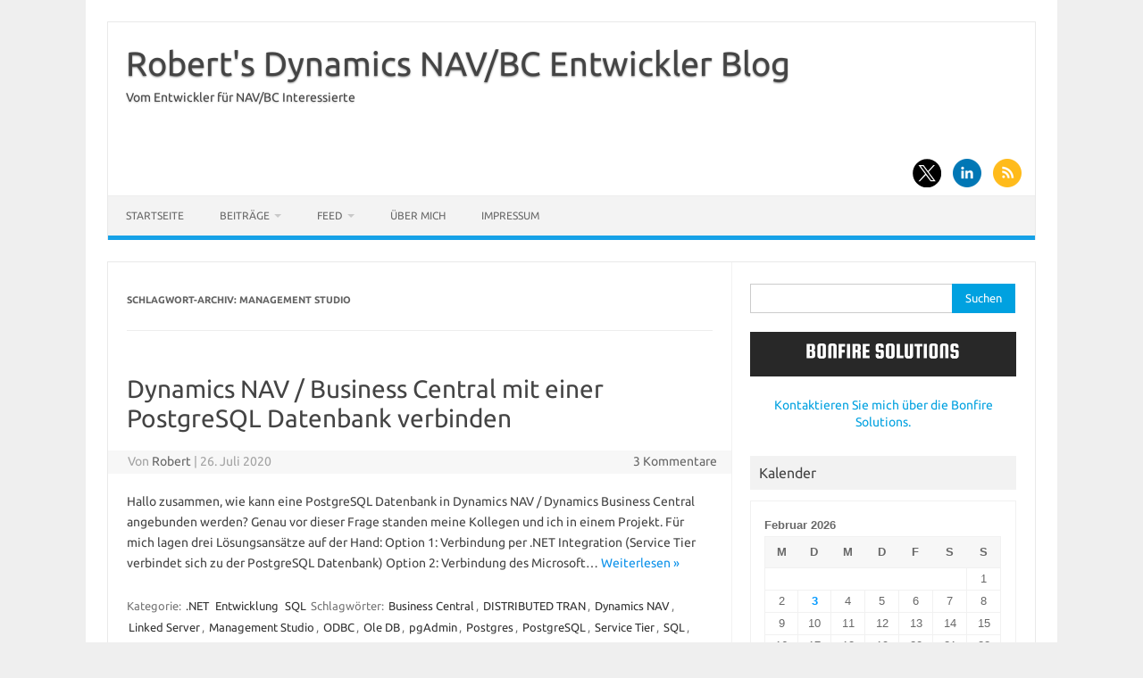

--- FILE ---
content_type: text/html; charset=UTF-8
request_url: https://robert-dynamicsnav.de/tag/management-studio/
body_size: 47114
content:
<!DOCTYPE html>
<!--[if IE 7]>
<html class="ie ie7" dir="ltr" lang="de" prefix="og: https://ogp.me/ns#">
<![endif]-->
<!--[if IE 8]>
<html class="ie ie8" dir="ltr" lang="de" prefix="og: https://ogp.me/ns#">
<![endif]-->
<!--[if !(IE 7) | !(IE 8)  ]><!-->
<html dir="ltr" lang="de" prefix="og: https://ogp.me/ns#">
<!--<![endif]-->
<head>
<meta charset="UTF-8">
<meta name="viewport" content="width=device-width, initial-scale=1">
<link rel="profile" href="http://gmpg.org/xfn/11">
<link rel="pingback" href="https://robert-dynamicsnav.de/xmlrpc.php" />
<!--[if lt IE 9]>
<script src="https://robert-dynamicsnav.de/wp-content/themes/iconic-one/js/html5.js" type="text/javascript"></script>
<![endif]-->
<title>Management Studio | Robert's Dynamics NAV/BC Entwickler Blog</title>

		<!-- All in One SEO 4.9.3 - aioseo.com -->
	<meta name="robots" content="max-image-preview:large" />
	<meta name="google-site-verification" content="3urO8-ndkbLhdjEdDPyrAZphiSpKlI08JwJHRYYR1gw" />
	<meta name="msvalidate.01" content="BB89844B24A2F6457A3700F2825B8580" />
	<meta name="yandex-verification" content="7c9e98d605d16f21" />
	<meta name="keywords" content="dynamics nav,business central,sql,sql server,postgres,postgresql,service tier,management studio,transaction type,distributed tran,pgadmin,odbc,ole db,system dns,linked server,windows server,microsoft,dynamics nav,sql server,performance,cu,cumulative update,sql,management studio,tempdb,einstellungen,service tier,gruppenrichtlinien,disablesmartsql,metadataprovidercachesize,maxconcurrentcalls,compile and load business application,data cache size,arbeitsspeicher,ram,cpu,festplatte,ssd,index,analyse,problem,schwierigkeiten,slow,langsam,trennung tempdb,wartungsjob,maintenance task,t-sql,antiviren,antivirus,software,erp,nav,navision,dynamics 365,hardware" />
	<link rel="canonical" href="https://robert-dynamicsnav.de/tag/management-studio/" />
	<meta name="generator" content="All in One SEO (AIOSEO) 4.9.3" />
		<script type="application/ld+json" class="aioseo-schema">
			{"@context":"https:\/\/schema.org","@graph":[{"@type":"BreadcrumbList","@id":"https:\/\/robert-dynamicsnav.de\/tag\/management-studio\/#breadcrumblist","itemListElement":[{"@type":"ListItem","@id":"https:\/\/robert-dynamicsnav.de#listItem","position":1,"name":"Home","item":"https:\/\/robert-dynamicsnav.de","nextItem":{"@type":"ListItem","@id":"https:\/\/robert-dynamicsnav.de\/tag\/management-studio\/#listItem","name":"Management Studio"}},{"@type":"ListItem","@id":"https:\/\/robert-dynamicsnav.de\/tag\/management-studio\/#listItem","position":2,"name":"Management Studio","previousItem":{"@type":"ListItem","@id":"https:\/\/robert-dynamicsnav.de#listItem","name":"Home"}}]},{"@type":"CollectionPage","@id":"https:\/\/robert-dynamicsnav.de\/tag\/management-studio\/#collectionpage","url":"https:\/\/robert-dynamicsnav.de\/tag\/management-studio\/","name":"Management Studio | Robert's Dynamics NAV\/BC Entwickler Blog","inLanguage":"de-DE","isPartOf":{"@id":"https:\/\/robert-dynamicsnav.de\/#website"},"breadcrumb":{"@id":"https:\/\/robert-dynamicsnav.de\/tag\/management-studio\/#breadcrumblist"}},{"@type":"Person","@id":"https:\/\/robert-dynamicsnav.de\/#person","name":"Robert","image":{"@type":"ImageObject","@id":"https:\/\/robert-dynamicsnav.de\/tag\/management-studio\/#personImage","url":"https:\/\/secure.gravatar.com\/avatar\/5b0ec88bc5b58926d695bdf389a0533c47fb3303096821edd75fe70f7c14cb21?s=96&d=mm&r=g","width":96,"height":96,"caption":"Robert"}},{"@type":"WebSite","@id":"https:\/\/robert-dynamicsnav.de\/#website","url":"https:\/\/robert-dynamicsnav.de\/","name":"Robert's Dynamics NAV\/BC Entwickler Blog","description":"Vom Entwickler f\u00fcr NAV\/BC Interessierte","inLanguage":"de-DE","publisher":{"@id":"https:\/\/robert-dynamicsnav.de\/#person"}}]}
		</script>
		<!-- All in One SEO -->

<link rel="alternate" type="application/rss+xml" title="Robert&#039;s Dynamics NAV/BC Entwickler Blog &raquo; Feed" href="https://robert-dynamicsnav.de/feed/" />
<link rel="alternate" type="application/rss+xml" title="Robert&#039;s Dynamics NAV/BC Entwickler Blog &raquo; Kommentar-Feed" href="https://robert-dynamicsnav.de/comments/feed/" />
<link rel="alternate" type="application/rss+xml" title="Robert&#039;s Dynamics NAV/BC Entwickler Blog &raquo; Schlagwort-Feed zu Management Studio" href="https://robert-dynamicsnav.de/tag/management-studio/feed/" />
		<!-- This site uses the Google Analytics by MonsterInsights plugin v9.11.1 - Using Analytics tracking - https://www.monsterinsights.com/ -->
							<script src="//www.googletagmanager.com/gtag/js?id=G-JM90V4HZ91"  data-cfasync="false" data-wpfc-render="false" type="text/javascript" async></script>
			<script data-cfasync="false" data-wpfc-render="false" type="text/javascript">
				var mi_version = '9.11.1';
				var mi_track_user = true;
				var mi_no_track_reason = '';
								var MonsterInsightsDefaultLocations = {"page_location":"https:\/\/robert-dynamicsnav.de\/tag\/management-studio\/"};
								if ( typeof MonsterInsightsPrivacyGuardFilter === 'function' ) {
					var MonsterInsightsLocations = (typeof MonsterInsightsExcludeQuery === 'object') ? MonsterInsightsPrivacyGuardFilter( MonsterInsightsExcludeQuery ) : MonsterInsightsPrivacyGuardFilter( MonsterInsightsDefaultLocations );
				} else {
					var MonsterInsightsLocations = (typeof MonsterInsightsExcludeQuery === 'object') ? MonsterInsightsExcludeQuery : MonsterInsightsDefaultLocations;
				}

								var disableStrs = [
										'ga-disable-G-JM90V4HZ91',
									];

				/* Function to detect opted out users */
				function __gtagTrackerIsOptedOut() {
					for (var index = 0; index < disableStrs.length; index++) {
						if (document.cookie.indexOf(disableStrs[index] + '=true') > -1) {
							return true;
						}
					}

					return false;
				}

				/* Disable tracking if the opt-out cookie exists. */
				if (__gtagTrackerIsOptedOut()) {
					for (var index = 0; index < disableStrs.length; index++) {
						window[disableStrs[index]] = true;
					}
				}

				/* Opt-out function */
				function __gtagTrackerOptout() {
					for (var index = 0; index < disableStrs.length; index++) {
						document.cookie = disableStrs[index] + '=true; expires=Thu, 31 Dec 2099 23:59:59 UTC; path=/';
						window[disableStrs[index]] = true;
					}
				}

				if ('undefined' === typeof gaOptout) {
					function gaOptout() {
						__gtagTrackerOptout();
					}
				}
								window.dataLayer = window.dataLayer || [];

				window.MonsterInsightsDualTracker = {
					helpers: {},
					trackers: {},
				};
				if (mi_track_user) {
					function __gtagDataLayer() {
						dataLayer.push(arguments);
					}

					function __gtagTracker(type, name, parameters) {
						if (!parameters) {
							parameters = {};
						}

						if (parameters.send_to) {
							__gtagDataLayer.apply(null, arguments);
							return;
						}

						if (type === 'event') {
														parameters.send_to = monsterinsights_frontend.v4_id;
							var hookName = name;
							if (typeof parameters['event_category'] !== 'undefined') {
								hookName = parameters['event_category'] + ':' + name;
							}

							if (typeof MonsterInsightsDualTracker.trackers[hookName] !== 'undefined') {
								MonsterInsightsDualTracker.trackers[hookName](parameters);
							} else {
								__gtagDataLayer('event', name, parameters);
							}
							
						} else {
							__gtagDataLayer.apply(null, arguments);
						}
					}

					__gtagTracker('js', new Date());
					__gtagTracker('set', {
						'developer_id.dZGIzZG': true,
											});
					if ( MonsterInsightsLocations.page_location ) {
						__gtagTracker('set', MonsterInsightsLocations);
					}
										__gtagTracker('config', 'G-JM90V4HZ91', {"forceSSL":"true","link_attribution":"true"} );
										window.gtag = __gtagTracker;										(function () {
						/* https://developers.google.com/analytics/devguides/collection/analyticsjs/ */
						/* ga and __gaTracker compatibility shim. */
						var noopfn = function () {
							return null;
						};
						var newtracker = function () {
							return new Tracker();
						};
						var Tracker = function () {
							return null;
						};
						var p = Tracker.prototype;
						p.get = noopfn;
						p.set = noopfn;
						p.send = function () {
							var args = Array.prototype.slice.call(arguments);
							args.unshift('send');
							__gaTracker.apply(null, args);
						};
						var __gaTracker = function () {
							var len = arguments.length;
							if (len === 0) {
								return;
							}
							var f = arguments[len - 1];
							if (typeof f !== 'object' || f === null || typeof f.hitCallback !== 'function') {
								if ('send' === arguments[0]) {
									var hitConverted, hitObject = false, action;
									if ('event' === arguments[1]) {
										if ('undefined' !== typeof arguments[3]) {
											hitObject = {
												'eventAction': arguments[3],
												'eventCategory': arguments[2],
												'eventLabel': arguments[4],
												'value': arguments[5] ? arguments[5] : 1,
											}
										}
									}
									if ('pageview' === arguments[1]) {
										if ('undefined' !== typeof arguments[2]) {
											hitObject = {
												'eventAction': 'page_view',
												'page_path': arguments[2],
											}
										}
									}
									if (typeof arguments[2] === 'object') {
										hitObject = arguments[2];
									}
									if (typeof arguments[5] === 'object') {
										Object.assign(hitObject, arguments[5]);
									}
									if ('undefined' !== typeof arguments[1].hitType) {
										hitObject = arguments[1];
										if ('pageview' === hitObject.hitType) {
											hitObject.eventAction = 'page_view';
										}
									}
									if (hitObject) {
										action = 'timing' === arguments[1].hitType ? 'timing_complete' : hitObject.eventAction;
										hitConverted = mapArgs(hitObject);
										__gtagTracker('event', action, hitConverted);
									}
								}
								return;
							}

							function mapArgs(args) {
								var arg, hit = {};
								var gaMap = {
									'eventCategory': 'event_category',
									'eventAction': 'event_action',
									'eventLabel': 'event_label',
									'eventValue': 'event_value',
									'nonInteraction': 'non_interaction',
									'timingCategory': 'event_category',
									'timingVar': 'name',
									'timingValue': 'value',
									'timingLabel': 'event_label',
									'page': 'page_path',
									'location': 'page_location',
									'title': 'page_title',
									'referrer' : 'page_referrer',
								};
								for (arg in args) {
																		if (!(!args.hasOwnProperty(arg) || !gaMap.hasOwnProperty(arg))) {
										hit[gaMap[arg]] = args[arg];
									} else {
										hit[arg] = args[arg];
									}
								}
								return hit;
							}

							try {
								f.hitCallback();
							} catch (ex) {
							}
						};
						__gaTracker.create = newtracker;
						__gaTracker.getByName = newtracker;
						__gaTracker.getAll = function () {
							return [];
						};
						__gaTracker.remove = noopfn;
						__gaTracker.loaded = true;
						window['__gaTracker'] = __gaTracker;
					})();
									} else {
										console.log("");
					(function () {
						function __gtagTracker() {
							return null;
						}

						window['__gtagTracker'] = __gtagTracker;
						window['gtag'] = __gtagTracker;
					})();
									}
			</script>
							<!-- / Google Analytics by MonsterInsights -->
		<style id='wp-img-auto-sizes-contain-inline-css' type='text/css'>
img:is([sizes=auto i],[sizes^="auto," i]){contain-intrinsic-size:3000px 1500px}
/*# sourceURL=wp-img-auto-sizes-contain-inline-css */
</style>
<style id='wp-emoji-styles-inline-css' type='text/css'>

	img.wp-smiley, img.emoji {
		display: inline !important;
		border: none !important;
		box-shadow: none !important;
		height: 1em !important;
		width: 1em !important;
		margin: 0 0.07em !important;
		vertical-align: -0.1em !important;
		background: none !important;
		padding: 0 !important;
	}
/*# sourceURL=wp-emoji-styles-inline-css */
</style>
<link rel='stylesheet' id='wp-block-library-css' href='https://robert-dynamicsnav.de/wp-includes/css/dist/block-library/style.min.css?ver=6.9' type='text/css' media='all' />
<style id='global-styles-inline-css' type='text/css'>
:root{--wp--preset--aspect-ratio--square: 1;--wp--preset--aspect-ratio--4-3: 4/3;--wp--preset--aspect-ratio--3-4: 3/4;--wp--preset--aspect-ratio--3-2: 3/2;--wp--preset--aspect-ratio--2-3: 2/3;--wp--preset--aspect-ratio--16-9: 16/9;--wp--preset--aspect-ratio--9-16: 9/16;--wp--preset--color--black: #000000;--wp--preset--color--cyan-bluish-gray: #abb8c3;--wp--preset--color--white: #ffffff;--wp--preset--color--pale-pink: #f78da7;--wp--preset--color--vivid-red: #cf2e2e;--wp--preset--color--luminous-vivid-orange: #ff6900;--wp--preset--color--luminous-vivid-amber: #fcb900;--wp--preset--color--light-green-cyan: #7bdcb5;--wp--preset--color--vivid-green-cyan: #00d084;--wp--preset--color--pale-cyan-blue: #8ed1fc;--wp--preset--color--vivid-cyan-blue: #0693e3;--wp--preset--color--vivid-purple: #9b51e0;--wp--preset--gradient--vivid-cyan-blue-to-vivid-purple: linear-gradient(135deg,rgb(6,147,227) 0%,rgb(155,81,224) 100%);--wp--preset--gradient--light-green-cyan-to-vivid-green-cyan: linear-gradient(135deg,rgb(122,220,180) 0%,rgb(0,208,130) 100%);--wp--preset--gradient--luminous-vivid-amber-to-luminous-vivid-orange: linear-gradient(135deg,rgb(252,185,0) 0%,rgb(255,105,0) 100%);--wp--preset--gradient--luminous-vivid-orange-to-vivid-red: linear-gradient(135deg,rgb(255,105,0) 0%,rgb(207,46,46) 100%);--wp--preset--gradient--very-light-gray-to-cyan-bluish-gray: linear-gradient(135deg,rgb(238,238,238) 0%,rgb(169,184,195) 100%);--wp--preset--gradient--cool-to-warm-spectrum: linear-gradient(135deg,rgb(74,234,220) 0%,rgb(151,120,209) 20%,rgb(207,42,186) 40%,rgb(238,44,130) 60%,rgb(251,105,98) 80%,rgb(254,248,76) 100%);--wp--preset--gradient--blush-light-purple: linear-gradient(135deg,rgb(255,206,236) 0%,rgb(152,150,240) 100%);--wp--preset--gradient--blush-bordeaux: linear-gradient(135deg,rgb(254,205,165) 0%,rgb(254,45,45) 50%,rgb(107,0,62) 100%);--wp--preset--gradient--luminous-dusk: linear-gradient(135deg,rgb(255,203,112) 0%,rgb(199,81,192) 50%,rgb(65,88,208) 100%);--wp--preset--gradient--pale-ocean: linear-gradient(135deg,rgb(255,245,203) 0%,rgb(182,227,212) 50%,rgb(51,167,181) 100%);--wp--preset--gradient--electric-grass: linear-gradient(135deg,rgb(202,248,128) 0%,rgb(113,206,126) 100%);--wp--preset--gradient--midnight: linear-gradient(135deg,rgb(2,3,129) 0%,rgb(40,116,252) 100%);--wp--preset--font-size--small: 13px;--wp--preset--font-size--medium: 20px;--wp--preset--font-size--large: 36px;--wp--preset--font-size--x-large: 42px;--wp--preset--spacing--20: 0.44rem;--wp--preset--spacing--30: 0.67rem;--wp--preset--spacing--40: 1rem;--wp--preset--spacing--50: 1.5rem;--wp--preset--spacing--60: 2.25rem;--wp--preset--spacing--70: 3.38rem;--wp--preset--spacing--80: 5.06rem;--wp--preset--shadow--natural: 6px 6px 9px rgba(0, 0, 0, 0.2);--wp--preset--shadow--deep: 12px 12px 50px rgba(0, 0, 0, 0.4);--wp--preset--shadow--sharp: 6px 6px 0px rgba(0, 0, 0, 0.2);--wp--preset--shadow--outlined: 6px 6px 0px -3px rgb(255, 255, 255), 6px 6px rgb(0, 0, 0);--wp--preset--shadow--crisp: 6px 6px 0px rgb(0, 0, 0);}:where(.is-layout-flex){gap: 0.5em;}:where(.is-layout-grid){gap: 0.5em;}body .is-layout-flex{display: flex;}.is-layout-flex{flex-wrap: wrap;align-items: center;}.is-layout-flex > :is(*, div){margin: 0;}body .is-layout-grid{display: grid;}.is-layout-grid > :is(*, div){margin: 0;}:where(.wp-block-columns.is-layout-flex){gap: 2em;}:where(.wp-block-columns.is-layout-grid){gap: 2em;}:where(.wp-block-post-template.is-layout-flex){gap: 1.25em;}:where(.wp-block-post-template.is-layout-grid){gap: 1.25em;}.has-black-color{color: var(--wp--preset--color--black) !important;}.has-cyan-bluish-gray-color{color: var(--wp--preset--color--cyan-bluish-gray) !important;}.has-white-color{color: var(--wp--preset--color--white) !important;}.has-pale-pink-color{color: var(--wp--preset--color--pale-pink) !important;}.has-vivid-red-color{color: var(--wp--preset--color--vivid-red) !important;}.has-luminous-vivid-orange-color{color: var(--wp--preset--color--luminous-vivid-orange) !important;}.has-luminous-vivid-amber-color{color: var(--wp--preset--color--luminous-vivid-amber) !important;}.has-light-green-cyan-color{color: var(--wp--preset--color--light-green-cyan) !important;}.has-vivid-green-cyan-color{color: var(--wp--preset--color--vivid-green-cyan) !important;}.has-pale-cyan-blue-color{color: var(--wp--preset--color--pale-cyan-blue) !important;}.has-vivid-cyan-blue-color{color: var(--wp--preset--color--vivid-cyan-blue) !important;}.has-vivid-purple-color{color: var(--wp--preset--color--vivid-purple) !important;}.has-black-background-color{background-color: var(--wp--preset--color--black) !important;}.has-cyan-bluish-gray-background-color{background-color: var(--wp--preset--color--cyan-bluish-gray) !important;}.has-white-background-color{background-color: var(--wp--preset--color--white) !important;}.has-pale-pink-background-color{background-color: var(--wp--preset--color--pale-pink) !important;}.has-vivid-red-background-color{background-color: var(--wp--preset--color--vivid-red) !important;}.has-luminous-vivid-orange-background-color{background-color: var(--wp--preset--color--luminous-vivid-orange) !important;}.has-luminous-vivid-amber-background-color{background-color: var(--wp--preset--color--luminous-vivid-amber) !important;}.has-light-green-cyan-background-color{background-color: var(--wp--preset--color--light-green-cyan) !important;}.has-vivid-green-cyan-background-color{background-color: var(--wp--preset--color--vivid-green-cyan) !important;}.has-pale-cyan-blue-background-color{background-color: var(--wp--preset--color--pale-cyan-blue) !important;}.has-vivid-cyan-blue-background-color{background-color: var(--wp--preset--color--vivid-cyan-blue) !important;}.has-vivid-purple-background-color{background-color: var(--wp--preset--color--vivid-purple) !important;}.has-black-border-color{border-color: var(--wp--preset--color--black) !important;}.has-cyan-bluish-gray-border-color{border-color: var(--wp--preset--color--cyan-bluish-gray) !important;}.has-white-border-color{border-color: var(--wp--preset--color--white) !important;}.has-pale-pink-border-color{border-color: var(--wp--preset--color--pale-pink) !important;}.has-vivid-red-border-color{border-color: var(--wp--preset--color--vivid-red) !important;}.has-luminous-vivid-orange-border-color{border-color: var(--wp--preset--color--luminous-vivid-orange) !important;}.has-luminous-vivid-amber-border-color{border-color: var(--wp--preset--color--luminous-vivid-amber) !important;}.has-light-green-cyan-border-color{border-color: var(--wp--preset--color--light-green-cyan) !important;}.has-vivid-green-cyan-border-color{border-color: var(--wp--preset--color--vivid-green-cyan) !important;}.has-pale-cyan-blue-border-color{border-color: var(--wp--preset--color--pale-cyan-blue) !important;}.has-vivid-cyan-blue-border-color{border-color: var(--wp--preset--color--vivid-cyan-blue) !important;}.has-vivid-purple-border-color{border-color: var(--wp--preset--color--vivid-purple) !important;}.has-vivid-cyan-blue-to-vivid-purple-gradient-background{background: var(--wp--preset--gradient--vivid-cyan-blue-to-vivid-purple) !important;}.has-light-green-cyan-to-vivid-green-cyan-gradient-background{background: var(--wp--preset--gradient--light-green-cyan-to-vivid-green-cyan) !important;}.has-luminous-vivid-amber-to-luminous-vivid-orange-gradient-background{background: var(--wp--preset--gradient--luminous-vivid-amber-to-luminous-vivid-orange) !important;}.has-luminous-vivid-orange-to-vivid-red-gradient-background{background: var(--wp--preset--gradient--luminous-vivid-orange-to-vivid-red) !important;}.has-very-light-gray-to-cyan-bluish-gray-gradient-background{background: var(--wp--preset--gradient--very-light-gray-to-cyan-bluish-gray) !important;}.has-cool-to-warm-spectrum-gradient-background{background: var(--wp--preset--gradient--cool-to-warm-spectrum) !important;}.has-blush-light-purple-gradient-background{background: var(--wp--preset--gradient--blush-light-purple) !important;}.has-blush-bordeaux-gradient-background{background: var(--wp--preset--gradient--blush-bordeaux) !important;}.has-luminous-dusk-gradient-background{background: var(--wp--preset--gradient--luminous-dusk) !important;}.has-pale-ocean-gradient-background{background: var(--wp--preset--gradient--pale-ocean) !important;}.has-electric-grass-gradient-background{background: var(--wp--preset--gradient--electric-grass) !important;}.has-midnight-gradient-background{background: var(--wp--preset--gradient--midnight) !important;}.has-small-font-size{font-size: var(--wp--preset--font-size--small) !important;}.has-medium-font-size{font-size: var(--wp--preset--font-size--medium) !important;}.has-large-font-size{font-size: var(--wp--preset--font-size--large) !important;}.has-x-large-font-size{font-size: var(--wp--preset--font-size--x-large) !important;}
/*# sourceURL=global-styles-inline-css */
</style>

<style id='classic-theme-styles-inline-css' type='text/css'>
/*! This file is auto-generated */
.wp-block-button__link{color:#fff;background-color:#32373c;border-radius:9999px;box-shadow:none;text-decoration:none;padding:calc(.667em + 2px) calc(1.333em + 2px);font-size:1.125em}.wp-block-file__button{background:#32373c;color:#fff;text-decoration:none}
/*# sourceURL=/wp-includes/css/classic-themes.min.css */
</style>
<link rel='stylesheet' id='themonic-fonts-css' href='https://robert-dynamicsnav.de/wp-content/uploads/fonts/dfd9f7f8b213bbe406f00899fe16d63b/font.css?v=1675199322' type='text/css' media='all' />
<link rel='stylesheet' id='themonic-style-css' href='https://robert-dynamicsnav.de/wp-content/themes/iconic-one/style.css?ver=2.4' type='text/css' media='all' />
<link rel='stylesheet' id='custom-style-css' href='https://robert-dynamicsnav.de/wp-content/themes/iconic-one/custom.css?ver=6.9' type='text/css' media='all' />
<script type="text/javascript" src="https://robert-dynamicsnav.de/wp-content/plugins/google-analytics-for-wordpress/assets/js/frontend-gtag.min.js?ver=9.11.1" id="monsterinsights-frontend-script-js" async="async" data-wp-strategy="async"></script>
<script data-cfasync="false" data-wpfc-render="false" type="text/javascript" id='monsterinsights-frontend-script-js-extra'>/* <![CDATA[ */
var monsterinsights_frontend = {"js_events_tracking":"true","download_extensions":"doc,pdf,ppt,zip,xls,docx,pptx,xlsx","inbound_paths":"[{\"path\":\"\\\/go\\\/\",\"label\":\"affiliate\"},{\"path\":\"\\\/recommend\\\/\",\"label\":\"affiliate\"}]","home_url":"https:\/\/robert-dynamicsnav.de","hash_tracking":"false","v4_id":"G-JM90V4HZ91"};/* ]]> */
</script>
<link rel="https://api.w.org/" href="https://robert-dynamicsnav.de/wp-json/" /><link rel="alternate" title="JSON" type="application/json" href="https://robert-dynamicsnav.de/wp-json/wp/v2/tags/232" /><link rel="EditURI" type="application/rsd+xml" title="RSD" href="https://robert-dynamicsnav.de/xmlrpc.php?rsd" />
<meta name="generator" content="WordPress 6.9" />
<style type="text/css">
.sfs-subscriber-count { width: 88px; overflow: hidden; height: 26px; color: #424242; font: 9px Verdana, Geneva, sans-serif; letter-spacing: 1px; }
.sfs-count { width: 86px; height: 17px; line-height: 17px; margin: 0 auto; background: #ccc; border: 1px solid #909090; border-top-color: #fff; border-left-color: #fff; }
.sfs-count span { display: inline-block; height: 11px; line-height: 12px; margin: 2px 1px 2px 2px; padding: 0 2px 0 3px; background: #e4e4e4; border: 1px solid #a2a2a2; border-bottom-color: #fff; border-right-color: #fff; }
.sfs-stats { font-size: 6px; line-height: 6px; margin: 1px 0 0 1px; word-spacing: 2px; text-align: center; text-transform: uppercase; }
</style>
<!-- Analytics by WP Statistics - https://wp-statistics.com -->
<style type="text/css" id="custom-background-css">
body.custom-background { background-color: #efefef; }
</style>
	<link rel="icon" href="https://robert-dynamicsnav.de/wp-content/uploads/2016/02/cropped-barcode-306926_960_720-32x32.png" sizes="32x32" />
<link rel="icon" href="https://robert-dynamicsnav.de/wp-content/uploads/2016/02/cropped-barcode-306926_960_720-192x192.png" sizes="192x192" />
<link rel="apple-touch-icon" href="https://robert-dynamicsnav.de/wp-content/uploads/2016/02/cropped-barcode-306926_960_720-180x180.png" />
<meta name="msapplication-TileImage" content="https://robert-dynamicsnav.de/wp-content/uploads/2016/02/cropped-barcode-306926_960_720-270x270.png" />
</head>
<body class="archive tag tag-management-studio tag-232 custom-background wp-theme-iconic-one custom-font-enabled single-author hfeed">
<div id="page" class="site">
	<a class="skip-link screen-reader-text" href="#main" title="Zum Inhalt springen">Zum Inhalt springen</a>
	<header id="masthead" class="site-header" role="banner">
					<div class="io-title-description">
			<a href="https://robert-dynamicsnav.de/" title="Robert&#039;s Dynamics NAV/BC Entwickler Blog" rel="home">Robert&#039;s Dynamics NAV/BC Entwickler Blog</a>
				<br .../> 
								 <div class="site-description">Vom Entwickler für NAV/BC Interessierte</div>
						</div>
								<div class="socialmedia">
							<a href="https://twitter.com/RobertMSNAV" target="_blank"><img src="https://robert-dynamicsnav.de/wp-content/themes/iconic-one/img/twitter.png" alt="Follow us on Twitter"/></a> 
																	<a href="https://www.linkedin.com/in/robert-wendler/" rel="author" target="_blank"><img src="https://robert-dynamicsnav.de/wp-content/themes/iconic-one/img/linkedin.png" alt="Follow us on LinkedIn"/></a>
									<a class="rss" href="https://robert-dynamicsnav.de/?feed=rss2" target="_blank"><img src="https://robert-dynamicsnav.de/wp-content/themes/iconic-one/img/rss.png" alt="Follow us on rss"/></a>			
					</div>
					
		
		<nav id="site-navigation" class="themonic-nav" role="navigation">
		<button class="menu-toggle" aria-controls="menu-top" aria-expanded="false">Menü<label class="iomenu">
  <div class="iolines"></div>
  <div class="iolines"></div>
  <div class="iolines"></div>
</label></button>
			<ul id="menu-top" class="nav-menu"><li id="menu-item-44" class="menu-item menu-item-type-custom menu-item-object-custom menu-item-home menu-item-44"><a href="http://robert-dynamicsnav.de/">Startseite</a></li>
<li id="menu-item-354" class="menu-item menu-item-type-custom menu-item-object-custom menu-item-has-children menu-item-354"><a>Beiträge</a>
<ul class="sub-menu">
	<li id="menu-item-352" class="menu-item menu-item-type-taxonomy menu-item-object-category menu-item-352"><a href="https://robert-dynamicsnav.de/category/allgemein/">Allgemein</a></li>
	<li id="menu-item-353" class="menu-item menu-item-type-taxonomy menu-item-object-category menu-item-353"><a href="https://robert-dynamicsnav.de/category/dateihandling/">Dateihandling</a></li>
	<li id="menu-item-349" class="menu-item menu-item-type-taxonomy menu-item-object-category menu-item-349"><a href="https://robert-dynamicsnav.de/category/entwicklung/">Entwicklung</a></li>
	<li id="menu-item-351" class="menu-item menu-item-type-taxonomy menu-item-object-category menu-item-351"><a href="https://robert-dynamicsnav.de/category/net/">.NET</a></li>
	<li id="menu-item-350" class="menu-item menu-item-type-taxonomy menu-item-object-category menu-item-350"><a href="https://robert-dynamicsnav.de/category/rdlc/">RDLC</a></li>
	<li id="menu-item-569" class="menu-item menu-item-type-taxonomy menu-item-object-category menu-item-569"><a href="https://robert-dynamicsnav.de/category/sql/">SQL</a></li>
</ul>
</li>
<li id="menu-item-386" class="menu-item menu-item-type-custom menu-item-object-custom menu-item-has-children menu-item-386"><a>Feed</a>
<ul class="sub-menu">
	<li id="menu-item-387" class="menu-item menu-item-type-custom menu-item-object-custom menu-item-387"><a href="http://robert-dynamicsnav.de/feed/rdf/">RDF</a></li>
	<li id="menu-item-388" class="menu-item menu-item-type-custom menu-item-object-custom menu-item-388"><a href="http://robert-dynamicsnav.de/feed/">RSS2</a></li>
	<li id="menu-item-390" class="menu-item menu-item-type-custom menu-item-object-custom menu-item-390"><a href="http://robert-dynamicsnav.de/comments/feed/">RSS2 Kommentare</a></li>
	<li id="menu-item-389" class="menu-item menu-item-type-custom menu-item-object-custom menu-item-389"><a href="http://robert-dynamicsnav.de/feed/atom/">Atom</a></li>
	<li id="menu-item-391" class="menu-item menu-item-type-custom menu-item-object-custom menu-item-391"><a href="http://robert-dynamicsnav.de/comments/feed/atom/">Atom Kommentare</a></li>
</ul>
</li>
<li id="menu-item-46" class="menu-item menu-item-type-post_type menu-item-object-page menu-item-46"><a href="https://robert-dynamicsnav.de/about-me/">Über mich</a></li>
<li id="menu-item-45" class="menu-item menu-item-type-post_type menu-item-object-page menu-item-privacy-policy menu-item-45"><a rel="privacy-policy" href="https://robert-dynamicsnav.de/impressum/">Impressum</a></li>
</ul>		</nav><!-- #site-navigation -->
		<div class="clear"></div>
	</header><!-- #masthead -->
<div id="main" class="wrapper">
	<section id="primary" class="site-content">
		<div id="content" role="main">

					<header class="archive-header">
				<h1 class="archive-title">Schlagwort-Archiv: <span>Management Studio</span></h1>

						</header><!-- .archive-header -->

			
	<article id="post-716" class="post-716 post type-post status-publish format-standard hentry category-net category-entwicklung category-sql tag-business-central tag-distributed-tran tag-dynamics-nav tag-linked-server tag-management-studio tag-odbc tag-ole-db tag-pgadmin tag-postgres tag-postgresql tag-service-tier tag-sql tag-sql-server tag-system-dns tag-transaction-type tag-windows-server">
				<header class="entry-header">
						<h2 class="entry-title">
				<a href="https://robert-dynamicsnav.de/2020/07/dynamics-nav-business-central-mit-einer-postgresql-datenbank-verbinden/" title="Permalink zu Dynamics NAV / Business Central mit einer PostgreSQL Datenbank verbinden" rel="bookmark">Dynamics NAV / Business Central mit einer PostgreSQL Datenbank verbinden</a>
			</h2>
									
		<div class="below-title-meta">
		<div class="adt">
		Von        <span class="vcard author">
			<span class="fn"><a href="https://robert-dynamicsnav.de/author/hilbe/" title="Beiträge von Robert" rel="author">Robert</a></span>
        </span>
        <span class="meta-sep">|</span> 
				
				<span class="date updated">26. Juli 2020</span>
				 
        </div>
		<div class="adt-comment">
		<a class="link-comments" href="https://robert-dynamicsnav.de/2020/07/dynamics-nav-business-central-mit-einer-postgresql-datenbank-verbinden/#comments">3 Kommentare</a> 
        </div>       
		</div><!-- below title meta end -->
			
						
		</header><!-- .entry-header -->

									<div class="entry-summary">
				<!-- Ico nic One home page thumbnail with custom excerpt -->
			<div class="excerpt-thumb">
					</div>
			<p>Hallo zusammen, wie kann eine PostgreSQL Datenbank in Dynamics NAV / Dynamics Business Central angebunden werden? Genau vor dieser Frage standen meine Kollegen und ich in einem Projekt. Für mich lagen drei Lösungsansätze auf der Hand: Option 1: Verbindung per .NET Integration (Service Tier verbindet sich zu der PostgreSQL Datenbank) Option 2: Verbindung des Microsoft… <span class="read-more"><a href="https://robert-dynamicsnav.de/2020/07/dynamics-nav-business-central-mit-einer-postgresql-datenbank-verbinden/">Weiterlesen &raquo;</a></span></p>
		</div><!-- .entry-summary -->
			
				
	<footer class="entry-meta">
					<span>Kategorie: <a href="https://robert-dynamicsnav.de/category/net/" rel="category tag">.NET</a> <a href="https://robert-dynamicsnav.de/category/entwicklung/" rel="category tag">Entwicklung</a> <a href="https://robert-dynamicsnav.de/category/sql/" rel="category tag">SQL</a></span>
								<span>Schlagwörter: <a href="https://robert-dynamicsnav.de/tag/business-central/" rel="tag">Business Central</a>, <a href="https://robert-dynamicsnav.de/tag/distributed-tran/" rel="tag">DISTRIBUTED TRAN</a>, <a href="https://robert-dynamicsnav.de/tag/dynamics-nav/" rel="tag">Dynamics NAV</a>, <a href="https://robert-dynamicsnav.de/tag/linked-server/" rel="tag">Linked Server</a>, <a href="https://robert-dynamicsnav.de/tag/management-studio/" rel="tag">Management Studio</a>, <a href="https://robert-dynamicsnav.de/tag/odbc/" rel="tag">ODBC</a>, <a href="https://robert-dynamicsnav.de/tag/ole-db/" rel="tag">Ole DB</a>, <a href="https://robert-dynamicsnav.de/tag/pgadmin/" rel="tag">pgAdmin</a>, <a href="https://robert-dynamicsnav.de/tag/postgres/" rel="tag">Postgres</a>, <a href="https://robert-dynamicsnav.de/tag/postgresql/" rel="tag">PostgreSQL</a>, <a href="https://robert-dynamicsnav.de/tag/service-tier/" rel="tag">Service Tier</a>, <a href="https://robert-dynamicsnav.de/tag/sql/" rel="tag">SQL</a>, <a href="https://robert-dynamicsnav.de/tag/sql-server/" rel="tag">SQL Server</a>, <a href="https://robert-dynamicsnav.de/tag/system-dns/" rel="tag">System DNS</a>, <a href="https://robert-dynamicsnav.de/tag/transaction-type/" rel="tag">Transaction Type</a>, <a href="https://robert-dynamicsnav.de/tag/windows-server/" rel="tag">Windows Server</a></span>
			
           						</footer><!-- .entry-meta -->
	</article><!-- #post -->

	<article id="post-527" class="post-527 post type-post status-publish format-standard hentry category-allgemein category-sql tag-cu tag-cumulative-update tag-dynamics-nav tag-gruppenrichtlinien tag-management-studio tag-microsoft tag-performance tag-service-tier tag-sql tag-sql-server tag-windows-client">
				<header class="entry-header">
						<h2 class="entry-title">
				<a href="https://robert-dynamicsnav.de/2018/03/dynamics-nav-sql-server-performance-tipps-tricks/" title="Permalink zu Dynamics NAV / SQL Server Performance Tipps &#038; Tricks" rel="bookmark">Dynamics NAV / SQL Server Performance Tipps &#038; Tricks</a>
			</h2>
									
		<div class="below-title-meta">
		<div class="adt">
		Von        <span class="vcard author">
			<span class="fn"><a href="https://robert-dynamicsnav.de/author/hilbe/" title="Beiträge von Robert" rel="author">Robert</a></span>
        </span>
        <span class="meta-sep">|</span> 
				
				<span class="date updated">30. März 2018</span>
				 
        </div>
		<div class="adt-comment">
		<a class="link-comments" href="https://robert-dynamicsnav.de/2018/03/dynamics-nav-sql-server-performance-tipps-tricks/#comments">5 Kommentare</a> 
        </div>       
		</div><!-- below title meta end -->
			
						
		</header><!-- .entry-header -->

									<div class="entry-summary">
				<!-- Ico nic One home page thumbnail with custom excerpt -->
			<div class="excerpt-thumb">
					</div>
			<p>Hallo zusammen, heute möchte ich meine Erfahrungen zu Dynamics NAV Performance teilen. Dabei gibt es ein paar Dinge die meist schnell eingestellt sind und für verbesserte Leistung sorgen. Performanceprobleme können in jeder Dynamics NAV Datenbank auftreten. Dabei sind auch ältere Tipps dabei. Dies soll einen grundlegenden Überblick über die Einstellungen geben, auf die ich bei… <span class="read-more"><a href="https://robert-dynamicsnav.de/2018/03/dynamics-nav-sql-server-performance-tipps-tricks/">Weiterlesen &raquo;</a></span></p>
		</div><!-- .entry-summary -->
			
				
	<footer class="entry-meta">
					<span>Kategorie: <a href="https://robert-dynamicsnav.de/category/allgemein/" rel="category tag">Allgemein</a> <a href="https://robert-dynamicsnav.de/category/sql/" rel="category tag">SQL</a></span>
								<span>Schlagwörter: <a href="https://robert-dynamicsnav.de/tag/cu/" rel="tag">CU</a>, <a href="https://robert-dynamicsnav.de/tag/cumulative-update/" rel="tag">Cumulative Update</a>, <a href="https://robert-dynamicsnav.de/tag/dynamics-nav/" rel="tag">Dynamics NAV</a>, <a href="https://robert-dynamicsnav.de/tag/gruppenrichtlinien/" rel="tag">Gruppenrichtlinien</a>, <a href="https://robert-dynamicsnav.de/tag/management-studio/" rel="tag">Management Studio</a>, <a href="https://robert-dynamicsnav.de/tag/microsoft/" rel="tag">Microsoft</a>, <a href="https://robert-dynamicsnav.de/tag/performance/" rel="tag">Performance</a>, <a href="https://robert-dynamicsnav.de/tag/service-tier/" rel="tag">Service Tier</a>, <a href="https://robert-dynamicsnav.de/tag/sql/" rel="tag">SQL</a>, <a href="https://robert-dynamicsnav.de/tag/sql-server/" rel="tag">SQL Server</a>, <a href="https://robert-dynamicsnav.de/tag/windows-client/" rel="tag">Windows Client</a></span>
			
           						</footer><!-- .entry-meta -->
	</article><!-- #post -->

		
		</div><!-- #content -->
	</section><!-- #primary -->


			<div id="secondary" class="widget-area" role="complementary">
			<aside id="search-2" class="widget widget_search"><form role="search" method="get" id="searchform" class="searchform" action="https://robert-dynamicsnav.de/">
				<div>
					<label class="screen-reader-text" for="s">Suche nach:</label>
					<input type="text" value="" name="s" id="s" />
					<input type="submit" id="searchsubmit" value="Suchen" />
				</div>
			</form></aside><aside id="block-3" class="widget widget_block"><a href="https://bonfire-solutions.com/">
        <img decoding="async" src="https://bonfire-solutions.com/wp-content/uploads/2023/07/bs-li4.png" alt="Bonfire Solutions">
    </a>
<p style="text-align: center; color: #00A1E0;"><a href="https://bonfire-solutions.com/" style="color: #00A1E0;">Kontaktieren Sie mich über die Bonfire Solutions.</a></p></aside><aside id="calendar-2" class="widget widget_calendar"><p class="widget-title">Kalender</p><div id="calendar_wrap" class="calendar_wrap"><table id="wp-calendar" class="wp-calendar-table">
	<caption>Februar 2026</caption>
	<thead>
	<tr>
		<th scope="col" aria-label="Montag">M</th>
		<th scope="col" aria-label="Dienstag">D</th>
		<th scope="col" aria-label="Mittwoch">M</th>
		<th scope="col" aria-label="Donnerstag">D</th>
		<th scope="col" aria-label="Freitag">F</th>
		<th scope="col" aria-label="Samstag">S</th>
		<th scope="col" aria-label="Sonntag">S</th>
	</tr>
	</thead>
	<tbody>
	<tr>
		<td colspan="6" class="pad">&nbsp;</td><td>1</td>
	</tr>
	<tr>
		<td>2</td><td id="today">3</td><td>4</td><td>5</td><td>6</td><td>7</td><td>8</td>
	</tr>
	<tr>
		<td>9</td><td>10</td><td>11</td><td>12</td><td>13</td><td>14</td><td>15</td>
	</tr>
	<tr>
		<td>16</td><td>17</td><td>18</td><td>19</td><td>20</td><td>21</td><td>22</td>
	</tr>
	<tr>
		<td>23</td><td>24</td><td>25</td><td>26</td><td>27</td><td>28</td>
		<td class="pad" colspan="1">&nbsp;</td>
	</tr>
	</tbody>
	</table><nav aria-label="Vorherige und nächste Monate" class="wp-calendar-nav">
		<span class="wp-calendar-nav-prev"><a href="https://robert-dynamicsnav.de/2023/12/">&laquo; Dez.</a></span>
		<span class="pad">&nbsp;</span>
		<span class="wp-calendar-nav-next">&nbsp;</span>
	</nav></div></aside>
		<aside id="recent-posts-2" class="widget widget_recent_entries">
		<p class="widget-title">Neueste Beiträge</p>
		<ul>
											<li>
					<a href="https://robert-dynamicsnav.de/2023/12/business-central-html-richcontent-belegausgabe-in-rdlc/">Business Central HTML (RichContent) &#038; Belegausgabe in RDLC</a>
									</li>
											<li>
					<a href="https://robert-dynamicsnav.de/2020/07/dynamics-nav-business-central-mit-einer-postgresql-datenbank-verbinden/">Dynamics NAV / Business Central mit einer PostgreSQL Datenbank verbinden</a>
									</li>
											<li>
					<a href="https://robert-dynamicsnav.de/2020/03/filtergroup-1-schon-mal-gehoert/">FILTERGROUP(-1) &#8211; Cross Column Search in Dynamics NAV / BC</a>
									</li>
											<li>
					<a href="https://robert-dynamicsnav.de/2018/04/rdlc-fuer-nav-entwickler-6-rdlc-belegdesign-uebertrag/">RDLC für NAV Entwickler #6 – RDLC Belegdesign – Übertrag</a>
									</li>
											<li>
					<a href="https://robert-dynamicsnav.de/2018/03/dynamics-nav-sql-server-performance-tipps-tricks/">Dynamics NAV / SQL Server Performance Tipps &#038; Tricks</a>
									</li>
					</ul>

		</aside><aside id="archives-2" class="widget widget_archive"><p class="widget-title">Archiv</p>
			<ul>
					<li><a href='https://robert-dynamicsnav.de/2023/12/'>Dezember 2023</a>&nbsp;(1)</li>
	<li><a href='https://robert-dynamicsnav.de/2020/07/'>Juli 2020</a>&nbsp;(1)</li>
	<li><a href='https://robert-dynamicsnav.de/2020/03/'>März 2020</a>&nbsp;(1)</li>
	<li><a href='https://robert-dynamicsnav.de/2018/04/'>April 2018</a>&nbsp;(1)</li>
	<li><a href='https://robert-dynamicsnav.de/2018/03/'>März 2018</a>&nbsp;(1)</li>
	<li><a href='https://robert-dynamicsnav.de/2017/09/'>September 2017</a>&nbsp;(1)</li>
	<li><a href='https://robert-dynamicsnav.de/2016/10/'>Oktober 2016</a>&nbsp;(2)</li>
	<li><a href='https://robert-dynamicsnav.de/2016/07/'>Juli 2016</a>&nbsp;(2)</li>
	<li><a href='https://robert-dynamicsnav.de/2016/05/'>Mai 2016</a>&nbsp;(1)</li>
	<li><a href='https://robert-dynamicsnav.de/2016/03/'>März 2016</a>&nbsp;(2)</li>
	<li><a href='https://robert-dynamicsnav.de/2016/02/'>Februar 2016</a>&nbsp;(6)</li>
			</ul>

			</aside>		</div><!-- #secondary -->
		</div><!-- #main .wrapper -->
	<footer id="colophon" role="contentinfo">
		<div class="site-info">
		<div class="footercopy">© 2016 Robert's Blog</div>
		<div class="footercredit"></div>
		<div class="clear"></div>
		</div><!-- .site-info -->
		</footer><!-- #colophon -->
		<div class="site-wordpress">
				<a href="https://themonic.com/iconic-one/">Iconic One</a> Theme | Powered by <a href="https://wordpress.org">Wordpress</a>
				</div><!-- .site-info -->
				<div class="clear"></div>
</div><!-- #page -->

<script type="speculationrules">
{"prefetch":[{"source":"document","where":{"and":[{"href_matches":"/*"},{"not":{"href_matches":["/wp-*.php","/wp-admin/*","/wp-content/uploads/*","/wp-content/*","/wp-content/plugins/*","/wp-content/themes/iconic-one/*","/*\\?(.+)"]}},{"not":{"selector_matches":"a[rel~=\"nofollow\"]"}},{"not":{"selector_matches":".no-prefetch, .no-prefetch a"}}]},"eagerness":"conservative"}]}
</script>
<script type="text/javascript" src="https://robert-dynamicsnav.de/wp-content/themes/iconic-one/js/selectnav.js?ver=1.0" id="themonic-mobile-navigation-js"></script>
<script type="text/javascript" id="wp-statistics-tracker-js-extra">
/* <![CDATA[ */
var WP_Statistics_Tracker_Object = {"requestUrl":"https://robert-dynamicsnav.de","ajaxUrl":"https://robert-dynamicsnav.de/wp-admin/admin-ajax.php","hitParams":{"wp_statistics_hit":1,"source_type":"post_tag","source_id":232,"search_query":"","signature":"0ab30a543be10b0e53ac4630cc468786","action":"wp_statistics_hit_record"},"option":{"dntEnabled":"","bypassAdBlockers":"1","consentIntegration":{"name":null,"status":[]},"isPreview":false,"userOnline":false,"trackAnonymously":false,"isWpConsentApiActive":false,"consentLevel":"functional"},"isLegacyEventLoaded":"","customEventAjaxUrl":"https://robert-dynamicsnav.de/wp-admin/admin-ajax.php?action=wp_statistics_custom_event&nonce=f5122bc916","onlineParams":{"wp_statistics_hit":1,"source_type":"post_tag","source_id":232,"search_query":"","signature":"0ab30a543be10b0e53ac4630cc468786","action":"wp_statistics_online_check"},"jsCheckTime":"60000"};
//# sourceURL=wp-statistics-tracker-js-extra
/* ]]> */
</script>
<script type="text/javascript" src="https://robert-dynamicsnav.de/?7d3d60=ca7bdb5905.js&amp;ver=14.16" id="wp-statistics-tracker-js"></script>
<script id="wp-emoji-settings" type="application/json">
{"baseUrl":"https://s.w.org/images/core/emoji/17.0.2/72x72/","ext":".png","svgUrl":"https://s.w.org/images/core/emoji/17.0.2/svg/","svgExt":".svg","source":{"concatemoji":"https://robert-dynamicsnav.de/wp-includes/js/wp-emoji-release.min.js?ver=6.9"}}
</script>
<script type="module">
/* <![CDATA[ */
/*! This file is auto-generated */
const a=JSON.parse(document.getElementById("wp-emoji-settings").textContent),o=(window._wpemojiSettings=a,"wpEmojiSettingsSupports"),s=["flag","emoji"];function i(e){try{var t={supportTests:e,timestamp:(new Date).valueOf()};sessionStorage.setItem(o,JSON.stringify(t))}catch(e){}}function c(e,t,n){e.clearRect(0,0,e.canvas.width,e.canvas.height),e.fillText(t,0,0);t=new Uint32Array(e.getImageData(0,0,e.canvas.width,e.canvas.height).data);e.clearRect(0,0,e.canvas.width,e.canvas.height),e.fillText(n,0,0);const a=new Uint32Array(e.getImageData(0,0,e.canvas.width,e.canvas.height).data);return t.every((e,t)=>e===a[t])}function p(e,t){e.clearRect(0,0,e.canvas.width,e.canvas.height),e.fillText(t,0,0);var n=e.getImageData(16,16,1,1);for(let e=0;e<n.data.length;e++)if(0!==n.data[e])return!1;return!0}function u(e,t,n,a){switch(t){case"flag":return n(e,"\ud83c\udff3\ufe0f\u200d\u26a7\ufe0f","\ud83c\udff3\ufe0f\u200b\u26a7\ufe0f")?!1:!n(e,"\ud83c\udde8\ud83c\uddf6","\ud83c\udde8\u200b\ud83c\uddf6")&&!n(e,"\ud83c\udff4\udb40\udc67\udb40\udc62\udb40\udc65\udb40\udc6e\udb40\udc67\udb40\udc7f","\ud83c\udff4\u200b\udb40\udc67\u200b\udb40\udc62\u200b\udb40\udc65\u200b\udb40\udc6e\u200b\udb40\udc67\u200b\udb40\udc7f");case"emoji":return!a(e,"\ud83e\u1fac8")}return!1}function f(e,t,n,a){let r;const o=(r="undefined"!=typeof WorkerGlobalScope&&self instanceof WorkerGlobalScope?new OffscreenCanvas(300,150):document.createElement("canvas")).getContext("2d",{willReadFrequently:!0}),s=(o.textBaseline="top",o.font="600 32px Arial",{});return e.forEach(e=>{s[e]=t(o,e,n,a)}),s}function r(e){var t=document.createElement("script");t.src=e,t.defer=!0,document.head.appendChild(t)}a.supports={everything:!0,everythingExceptFlag:!0},new Promise(t=>{let n=function(){try{var e=JSON.parse(sessionStorage.getItem(o));if("object"==typeof e&&"number"==typeof e.timestamp&&(new Date).valueOf()<e.timestamp+604800&&"object"==typeof e.supportTests)return e.supportTests}catch(e){}return null}();if(!n){if("undefined"!=typeof Worker&&"undefined"!=typeof OffscreenCanvas&&"undefined"!=typeof URL&&URL.createObjectURL&&"undefined"!=typeof Blob)try{var e="postMessage("+f.toString()+"("+[JSON.stringify(s),u.toString(),c.toString(),p.toString()].join(",")+"));",a=new Blob([e],{type:"text/javascript"});const r=new Worker(URL.createObjectURL(a),{name:"wpTestEmojiSupports"});return void(r.onmessage=e=>{i(n=e.data),r.terminate(),t(n)})}catch(e){}i(n=f(s,u,c,p))}t(n)}).then(e=>{for(const n in e)a.supports[n]=e[n],a.supports.everything=a.supports.everything&&a.supports[n],"flag"!==n&&(a.supports.everythingExceptFlag=a.supports.everythingExceptFlag&&a.supports[n]);var t;a.supports.everythingExceptFlag=a.supports.everythingExceptFlag&&!a.supports.flag,a.supports.everything||((t=a.source||{}).concatemoji?r(t.concatemoji):t.wpemoji&&t.twemoji&&(r(t.twemoji),r(t.wpemoji)))});
//# sourceURL=https://robert-dynamicsnav.de/wp-includes/js/wp-emoji-loader.min.js
/* ]]> */
</script>
</body>
</html>

--- FILE ---
content_type: text/css
request_url: https://robert-dynamicsnav.de/wp-content/uploads/fonts/dfd9f7f8b213bbe406f00899fe16d63b/font.css?v=1675199322
body_size: 4261
content:
/*
 * Font file created by Local Google Fonts 0.20.0
 * Created: Tue, 31 Jan 2023 21:08:41 +0000
 * Handle: themonic-fonts
 * Original URL: https://fonts.googleapis.com/css?family=Ubuntu%3A400%2C700&amp;subset=latin%2Clatin-ext
*/

/* cyrillic-ext */
@font-face {
  font-family: 'Ubuntu';
  font-style: normal;
  font-weight: 400;
  src: url(https://robert-dynamicsnav.de/wp-content/uploads/fonts/dfd9f7f8b213bbe406f00899fe16d63b/ubuntu-cyrillic-ext-v20-normal-400.woff2?c=1675199321) format('woff2');
  unicode-range: U+0460-052F, U+1C80-1C88, U+20B4, U+2DE0-2DFF, U+A640-A69F, U+FE2E-FE2F;
}
/* cyrillic */
@font-face {
  font-family: 'Ubuntu';
  font-style: normal;
  font-weight: 400;
  src: url(https://robert-dynamicsnav.de/wp-content/uploads/fonts/dfd9f7f8b213bbe406f00899fe16d63b/ubuntu-cyrillic-v20-normal-400.woff2?c=1675199321) format('woff2');
  unicode-range: U+0301, U+0400-045F, U+0490-0491, U+04B0-04B1, U+2116;
}
/* greek-ext */
@font-face {
  font-family: 'Ubuntu';
  font-style: normal;
  font-weight: 400;
  src: url(https://robert-dynamicsnav.de/wp-content/uploads/fonts/dfd9f7f8b213bbe406f00899fe16d63b/ubuntu-greek-ext-v20-normal-400.woff2?c=1675199321) format('woff2');
  unicode-range: U+1F00-1FFF;
}
/* greek */
@font-face {
  font-family: 'Ubuntu';
  font-style: normal;
  font-weight: 400;
  src: url(https://robert-dynamicsnav.de/wp-content/uploads/fonts/dfd9f7f8b213bbe406f00899fe16d63b/ubuntu-greek-v20-normal-400.woff2?c=1675199321) format('woff2');
  unicode-range: U+0370-03FF;
}
/* latin-ext */
@font-face {
  font-family: 'Ubuntu';
  font-style: normal;
  font-weight: 400;
  src: url(https://robert-dynamicsnav.de/wp-content/uploads/fonts/dfd9f7f8b213bbe406f00899fe16d63b/ubuntu-latin-ext-v20-normal-400.woff2?c=1675199321) format('woff2');
  unicode-range: U+0100-024F, U+0259, U+1E00-1EFF, U+2020, U+20A0-20AB, U+20AD-20CF, U+2113, U+2C60-2C7F, U+A720-A7FF;
}
/* latin */
@font-face {
  font-family: 'Ubuntu';
  font-style: normal;
  font-weight: 400;
  src: url(https://robert-dynamicsnav.de/wp-content/uploads/fonts/dfd9f7f8b213bbe406f00899fe16d63b/ubuntu-latin-v20-normal-400.woff2?c=1675199322) format('woff2');
  unicode-range: U+0000-00FF, U+0131, U+0152-0153, U+02BB-02BC, U+02C6, U+02DA, U+02DC, U+2000-206F, U+2074, U+20AC, U+2122, U+2191, U+2193, U+2212, U+2215, U+FEFF, U+FFFD;
}
/* cyrillic-ext */
@font-face {
  font-family: 'Ubuntu';
  font-style: normal;
  font-weight: 700;
  src: url(https://robert-dynamicsnav.de/wp-content/uploads/fonts/dfd9f7f8b213bbe406f00899fe16d63b/ubuntu-cyrillic-ext-v20-normal-700.woff2?c=1675199322) format('woff2');
  unicode-range: U+0460-052F, U+1C80-1C88, U+20B4, U+2DE0-2DFF, U+A640-A69F, U+FE2E-FE2F;
}
/* cyrillic */
@font-face {
  font-family: 'Ubuntu';
  font-style: normal;
  font-weight: 700;
  src: url(https://robert-dynamicsnav.de/wp-content/uploads/fonts/dfd9f7f8b213bbe406f00899fe16d63b/ubuntu-cyrillic-v20-normal-700.woff2?c=1675199322) format('woff2');
  unicode-range: U+0301, U+0400-045F, U+0490-0491, U+04B0-04B1, U+2116;
}
/* greek-ext */
@font-face {
  font-family: 'Ubuntu';
  font-style: normal;
  font-weight: 700;
  src: url(https://robert-dynamicsnav.de/wp-content/uploads/fonts/dfd9f7f8b213bbe406f00899fe16d63b/ubuntu-greek-ext-v20-normal-700.woff2?c=1675199322) format('woff2');
  unicode-range: U+1F00-1FFF;
}
/* greek */
@font-face {
  font-family: 'Ubuntu';
  font-style: normal;
  font-weight: 700;
  src: url(https://robert-dynamicsnav.de/wp-content/uploads/fonts/dfd9f7f8b213bbe406f00899fe16d63b/ubuntu-greek-v20-normal-700.woff2?c=1675199322) format('woff2');
  unicode-range: U+0370-03FF;
}
/* latin-ext */
@font-face {
  font-family: 'Ubuntu';
  font-style: normal;
  font-weight: 700;
  src: url(https://robert-dynamicsnav.de/wp-content/uploads/fonts/dfd9f7f8b213bbe406f00899fe16d63b/ubuntu-latin-ext-v20-normal-700.woff2?c=1675199322) format('woff2');
  unicode-range: U+0100-024F, U+0259, U+1E00-1EFF, U+2020, U+20A0-20AB, U+20AD-20CF, U+2113, U+2C60-2C7F, U+A720-A7FF;
}
/* latin */
@font-face {
  font-family: 'Ubuntu';
  font-style: normal;
  font-weight: 700;
  src: url(https://robert-dynamicsnav.de/wp-content/uploads/fonts/dfd9f7f8b213bbe406f00899fe16d63b/ubuntu-latin-v20-normal-700.woff2?c=1675199322) format('woff2');
  unicode-range: U+0000-00FF, U+0131, U+0152-0153, U+02BB-02BC, U+02C6, U+02DA, U+02DC, U+2000-206F, U+2074, U+20AC, U+2122, U+2191, U+2193, U+2212, U+2215, U+FEFF, U+FFFD;
}
